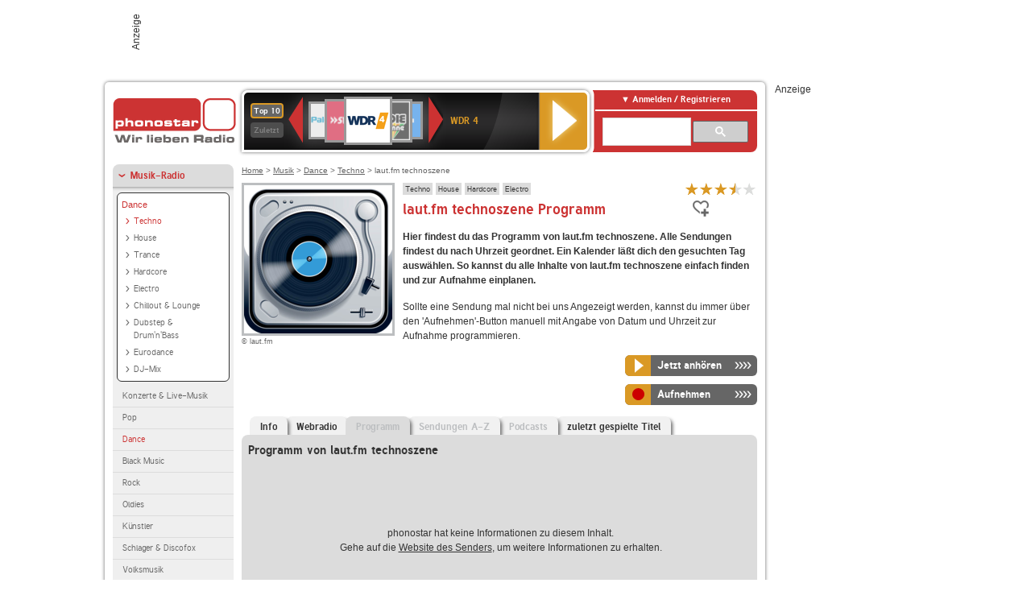

--- FILE ---
content_type: text/html; charset=utf-8
request_url: https://www.phonostar.de/radio/lautfm/technoszene/programm
body_size: 7543
content:
<!DOCTYPE html>
<!--[if lt IE 7]><html class="no-js lt-ie9 lt-ie8 lt-ie7"><![endif]-->
<!--[if IE 7]>   <html class="no-js lt-ie9 lt-ie8"><![endif]-->
<!--[if IE 8]>   <html class="no-js lt-ie9"><![endif]-->
<!--[if gt IE 8]><!--><html class="no-js"><!--<![endif]-->
<head>
  <title>laut.fm technoszene Programm heute auf phonostar.de</title>
<meta name="description" content="laut.fm technoszene Programm: Das Radio-Programm von laut.fm technoszene heute und für die nächsten Wochen bei uns im Webradio hören." />
<link rel="canonical" href="https://www.phonostar.de/radio/lautfm/technoszene" />
<meta property="og:title" content="laut.fm technoszene" />
<meta property="og:type" content="phonostar:radio_station" />
<meta property="og:url" content="https://www.phonostar.de/radio/lautfm/technoszene" />
<meta property="og:image" content="https://www.phonostar.de//images/auto_created/lautfm_technoszene54x54.png" />
<meta property="og:site_name" content="phonostar" />
<meta property="og:description" content="Welcome to technoszene Radio, we play only fine electronic music like Techno, Tech House, Deep House, House, Rave, EBM, Hardcore and Hardstyle." />


  <meta name="viewport" content="width=device-width,initial-scale=1" />
  <meta property="fb:app_id" content="301099033252630" />
  <meta name="appstore:developer_url" content=https://www.phonostar.de style="user-select: auto;">
  <meta name="appstore:bundle_id" content="de.phonostar.magenta" style="user-select: auto;">
  <meta name="appstore:store_id" content="de.phonostar.magenta" style="user-select: auto;">

  <link rel="shortcut icon" href="/favicon.ico" />

  <meta name="csrf-param" content="authenticity_token" />
<meta name="csrf-token" content="4XTNSnzR0LSFegZjR/LqWlQJVI1OAeui8PrVaZHCoaop0coJHWOkxVdjeg0GdJBqlpG6d6NbMW173hw5B9Ox5Q==" />


  <link rel="stylesheet" media="screen" href="https://www.phonostar.de/assets/phonostar-9567a627717eb50801d9f7e411a6a17656bdd1a5fa25ce91d312fafc0f6a6448.css" />
<!--[if lte IE 9]>
<link rel="stylesheet" media="screen" href="https://www.phonostar.de/assets/phonostar_split2-ec96a505bd5ce1b4ffb7ae544808f2a00235095ddebc304e5adbda68a0ec65ed.css" />
<![endif]-->
  
  <script src="https://www.phonostar.de/assets/modernizr-a439f66b08f2fdb1e5f0fa0049da0231dba775277c4f5f41b2b3eaa6bdde4d27.js"></script>

    <script src="https://www.googletagmanager.com/gtag/js?id=UA-113856970-1" async="async"></script>
    <script>
      var gaProperty = 'UA-113856970-1';
      var disableStr = 'ga-disable-' + gaProperty;
      if (document.cookie.indexOf(disableStr + '=true') > -1) {
         window[disableStr] = true;
      }
      function gaOptout() {
         document.cookie = disableStr + '=true; expires=Thu, 31 Dec 2099 23:59:59 UTC; path=/';
         window[disableStr] = true;
         alert('Das Tracking ist jetzt deaktiviert');
      }
      (function(i,s,o,g,r,a,m){i['GoogleAnalyticsObject']=r;i[r]=i[r]||function(){
        (i[r].q=i[r].q||[]).push(arguments)},i[r].l=1*new Date();a=s.createElement(o),
         m=s.getElementsByTagName(o)[0];a.async=1;a.src=g;m.parentNode.insertBefore(a,m)
      })(window,document,'script','https://www.google-analytics.com/analytics.js','ga');

      ga('create', gaProperty, 'auto');
      ga('set', 'anonymizeIp', true);
      ga('send', 'pageview');
    </script>
    <script src="https://cdn.stroeerdigitalgroup.de/metatag/live/OMS_phonostar/metaTag.min.js" type="text/javascript" id='ads-src'></script>
</head>
<body>

<div id="page-wrapper">


      <div id="gpt_superbanner_wrapper">
        <div id="oms_gpt_superbanner" class="gpt-collapse-empty ad-banner"></div>
      </div>
     
<div id="oms_gpt_skyscraper" class="ad-sky"></div>

<div id="page">

<!--[if lt IE 8]>
<p class="browser-banner">
  Du nutzt einen <strong>veralteten</strong> Browser. Die volle Funktionalität kann nicht gewährleistet werden.<br />
  Für die bestmögliche Erfahrung dieser Website, aktualisiere bitte auf einen <a href="/browsers">modernen Browser</a>.
</p>
<![endif]-->

<header role="banner" class="page">
  <a rel="home" id="logo" href="/"></a>
    <div id="items-carousel"></div>

    <div class="right">
      <div class="js-radiocloud-top-menu">
          <a id="radiocloud-access-link" href="https://www.phonostar.de/radio/radioaufnehmen/radiocloud/login"><span>Anmelden / Registrieren</span></a>
<div class="radiocloud-access-dropdown">

    <span class="subheading">Anmelden</span>
    
<form novalidate="novalidate" class="small-signin-form" action="https://www.phonostar.de/radio/radioaufnehmen/radiocloud/login" accept-charset="UTF-8" method="post"><input name="utf8" type="hidden" value="&#x2713;" /><input type="hidden" name="authenticity_token" value="Aywmc8yT9G2oXGw+049htkq3Xrz98Kiu0fgRGRG4LTLLiSEwrSGAHHpFEFCSCRuGiC+wRhCqcmFa3NhJh6k9fQ==" />
  <fieldset class="inputs">
    <legend>Anmelden</legend>
    <ol>
      <li>
        <label for="top_menu_user_email">E-Mail</label>
        <input class="email" pattern="[^ @]+@[^ @]+\.[^ @]+" required="required" placeholder="E-Mail" type="text" name="user[email]" id="top_menu_user_email" />
</li>      <li>
        <label for="top_menu_user_password">Passwort</label>
        <input required="required" placeholder="Passwort" type="password" name="user[password]" id="top_menu_user_password" />
        <span class="lost-password"><a href="/radio/radioaufnehmen/radiocloud/passwort/neu">Passwort vergessen?</a></span>
</li></ol></fieldset>    <fieldset>
      <ol>
        <li>
          <div class="checkbox">
            <input name="user[remember_me]" type="hidden" value="0" /><input type="checkbox" value="1" name="user[remember_me]" id="top_menu_user_remember_me" />
            <label for="top_menu_user_remember_me">Angemeldet bleiben</label>
          </div>
</li></ol></fieldset>    <fieldset class="submit show-submit">
    <button name="button" type="submit" class="ui-button-arrow">Anmelden</button>
</fieldset></form>

    <hr>

    <span class="subheading"><a href="https://www.phonostar.de/radio/radioaufnehmen/radiocloud/registrieren">Du bist noch nicht registriert?</a></span>
    <p>
      Erstelle dein <em>kostenloses</em> phonostar-Konto!
      <br />
      Auf der <a href="https://www.phonostar.de/radio/radioaufnehmen/radiocloud/registrieren">Info-Seite</a> findest du alle Informationen zu "Mein phonostar".
</p>
</div>

      </div>
      <div class="mini-search-form cse-search-box" id="site-search"><div class="gcse-searchbox-only" data-resultsUrl="/radio/suchergebnisse" data-queryParameterName="q"></div></div>
      <span class="rounded"></span>
    </div>
</header>
<div id="side">
    <nav id="main">
    <ul>
    <li class="active first">
    <a class="active" href="/radio/musik">Musik-Radio</a>
        <ul data-toggler-text="[&quot;Mehr Genres&quot;,&quot;Weniger Genres&quot;]">
            <li class="first"><div class="rounded-nav-box selected-nav"><a class="active" href="/radio/musik/dance/liste">Dance</a><ul><li class="active first"><a class="active" href="/radio/musik/techno/liste">Techno</a></li><li class=""><a href="/radio/musik/house/liste">House</a></li><li class=""><a href="/radio/musik/trance/liste">Trance</a></li><li class=""><a href="/radio/musik/hardcore/liste">Hardcore</a></li><li class=""><a href="/radio/musik/electro/liste">Electro</a></li><li class=""><a href="/radio/musik/chillout-lounge/liste">Chillout &amp; Lounge</a></li><li class=""><a href="/radio/musik/dubstep-drum-n-bass/liste">Dubstep &amp; Drum&#39;n&#39;Bass</a></li><li class=""><a href="/radio/musik/eurodance/liste">Eurodance</a></li><li class="last"><a href="/radio/musik/dj-mix/liste">DJ-Mix</a></li></ul></div><a href="/radio/musik/konzerte-live-musik/liste">Konzerte &amp; Live-Musik</a></li>
            <li class=""><a href="/radio/musik/pop/liste">Pop</a></li>
            <li class="active"><a class="active" href="/radio/musik/dance/liste">Dance</a></li>
            <li class=""><a href="/radio/musik/black-music/liste">Black Music</a></li>
            <li class=""><a href="/radio/musik/rock/liste">Rock</a></li>
            <li class=""><a href="/radio/musik/oldies/liste">Oldies</a></li>
            <li class=""><a href="/radio/musik/kuenstler/liste">Künstler</a></li>
            <li class=""><a href="/radio/musik/schlager-discofox/liste">Schlager &amp; Discofox</a></li>
            <li class=""><a href="/radio/musik/volksmusik/liste">Volksmusik</a></li>
            <li class=""><a href="/radio/musik/country/liste">Country</a></li>
            <li class=""><a href="/radio/musik/jazz-blues/liste">Jazz &amp; Blues</a></li>
            <li class=""><a href="/radio/musik/weltmusik/liste">Weltmusik</a></li>
            <li class=""><a href="/radio/musik/gothic-mittelalter/liste">Gothic &amp; Mittelalter</a></li>
            <li class=""><a href="/radio/musik/soundtracks-musical/liste">Soundtracks &amp; Musical</a></li>
            <li class=""><a href="/radio/musik/kinder-musik/liste">Kinder-Musik</a></li>
            <li class="nav-more"><a href="/radio/musik/gay/liste">Gay</a></li>
            <li class="nav-more"><a href="/radio/musik/christliche-musik/liste">Christliche Musik</a></li>
            <li class="nav-more"><a href="/radio/musik/gospel/liste">Gospel</a></li>
            <li class="nav-more"><a href="/radio/musik/meditation-entspannung/liste">Meditation &amp; Entspannung</a></li>
            <li class="nav-more"><a href="/radio/musik/weihnachtsmusik/liste">Weihnachtsmusik</a></li>
            <li class="nav-more"><a href="/radio/musik/bunt-gemischt/liste">Bunt gemischt</a></li>
            <li class="last nav-more"><a href="/radio/musik/sonstiges/liste">Sonstiges</a></li>
        </ul>
    </li>
    <li>
    <a href="/radio/hoerspiel">Hörspiele im Radio</a>
    </li>
    <li>
    <a href="/radio/wort-sport">Wort- &amp; Sport-Radio</a>
    </li>
    <li class="last">
    <a href="/radio/klassik">Klassik-Radio</a>
    </li>
</ul>
<ul>
    <li class="first">
    <a href="/radio/radiosender">Radiosender</a>
    </li>
    <li>
    <a href="/radio/radio-charts/topradios">Beliebteste Radios</a>
    </li>
    <li class="last">
    <a href="/radio/toppodcasts">Beliebteste Podcasts</a>
    </li>
</ul>



    <ul>
      <li class="first last">
        <a href="https://www.phonostar.de/radio/radioaufnehmen/radiocloud/registrieren">Mein phonostar</a>


      </li>
    </ul>
    <ul>
      <li class="first last">
      <a href="/radio/radioaufnehmen">Downloads</a>
      </li>
    </ul>
    <ul >
      <li class="last">
        <a href="/radio/hilfe">Hilfe &amp; Kontakt</a>
      </li>
     </ul>
      <ul class="last">
        <li class="last">
          <a href="/radio/newsletter">Newsletter</a>
        </li>
      </ul>
</nav>

<div id="elsewhere">
  <span>phonostar auf</span> <a class="facebook" rel="nofollow" target="_blank" href="https://www.facebook.com/phonostar">Facebook</a> <a class="twitter" rel="nofollow" target="_blank" href="https://twitter.com/phonostar">Twitter</a>
</div>


</div>

<div id="content" role="main">
  
  <nav id="breadcrumb"><a href="/">Home</a> &gt; <a href="/radio/musik">Musik</a> &gt; <a href="/radio/musik/dance/liste">Dance</a> &gt; <a href="/radio/musik/techno/liste">Techno</a> &gt; laut.fm technoszene</nav>


<section class="detail generic">

    <div class="detail-generic-top">
      <div class="detail-generic-top-left">

        <figure>
          <img width="184" height="184" alt="laut.fm-Logo" src="https://www.phonostar.de/images/auto_created/lautfm_technoszene184x184.png" /><figcaption>&copy; laut.fm</figcaption>
        </figure>

      </div>

      <header>
          <hgroup>
              <h2><span><a title="Techno Radio hörst du kostenlos auf phonostar.de" href="/radio/musik/techno/liste">Techno</a></span><span><a title="House Musik Radio hörst du kostenlos auf phonostar.de" href="/radio/musik/house/liste">House</a></span><span><a title="Hardcore Radio hörst du kostenlos auf phonostar.de" href="/radio/musik/hardcore/liste">Hardcore</a></span><span><a title="Electro Radio hörst du kostenlos auf phonostar.de" href="/radio/musik/electro/liste">Electro</a></span></h2>
              <h1>
                  laut.fm technoszene Programm
              </h1>
          </hgroup>

          <div class="right">
                <div itemscope itemtype="https://schema.org/MediaObject" class="review-aggregate">
    <meta itemprop="name" content="laut.fm technoszene" />
  <div itemprop="aggregateRating" itemscope itemtype="https://schema.org/AggregateRating">
  <meta itemprop="ratingCount" content="5" />
  <meta itemprop="ratingValue" content="3.5" />
  </div>

<div class="ps-rater" data-ps-rater-hint="Klicken &amp; bewerten | 5 Stimmen bisher | Bewertung: 3.5" data-ps-rater-hint-ok="Vielen Dank, deine Stimme wurde gezählt!">

      <a class="ps-rater-item star" data-remote="true" rel="nofollow" data-method="post" href="/rating/channel/201219/1">Internetradio laut.fm technoszene mit 1 bewerten</a>
      <a class="ps-rater-item star" data-remote="true" rel="nofollow" data-method="post" href="/rating/channel/201219/2">Internetradio laut.fm technoszene mit 2 bewerten</a>
      <a class="ps-rater-item star" data-remote="true" rel="nofollow" data-method="post" href="/rating/channel/201219/3">Internetradio laut.fm technoszene mit 3 bewerten</a>
      <a class="ps-rater-item star-half" data-remote="true" rel="nofollow" data-method="post" href="/rating/channel/201219/4">Internetradio laut.fm technoszene mit 4 bewerten</a>
      <a class="ps-rater-item" data-remote="true" rel="nofollow" data-method="post" href="/rating/channel/201219/5">Internetradio laut.fm technoszene mit 5 bewerten</a>
</div>
  </div>

              <div class="button-favorites"><form data-remote-radiocloud="true" class="button_to" method="post" action="/radio/radioaufnehmen/radiocloud/favoriten/hinzufuegen/201219" data-remote="true"><input title="zu den Favoriten hinzufügen" class="fav-icon add-favorite" type="submit" value="" /><input type="hidden" name="authenticity_token" value="GQ7U2b2O6bkIB+mm7cfigbbukI0ukHeb+AvtaadskJLRq9Oa3DydyNoelcisQZixdHZ+d8PKrVRzLyQ5MX2A3Q==" /></form></div>
              
          </div>
      </header>

      <div class="content">
          	  	            <p>
            <strong>Hier findest du das Programm von laut.fm technoszene. Alle Sendungen findest du nach Uhrzeit geordnet. Ein Kalender läßt dich den gesuchten Tag auswählen. So kannst du alle Inhalte von laut.fm technoszene einfach finden und zur Aufnahme einplanen.</strong> <p>Sollte eine Sendung mal nicht bei uns Angezeigt werden, kannst du immer über den 'Aufnehmen'-Button manuell mit Angabe von Datum und Uhrzeit zur Aufnahme programmieren.</p>
</p>                              
            <div class="button-wrapper button-fixed-width">

              <div class="button-wrapper">
                <span class="multi-button-wrapper player-selection closed" data-ps-player-selection="{&quot;type&quot;:&quot;channel&quot;,&quot;for&quot;:&quot;listen&quot;,&quot;link&quot;:{&quot;online&quot;:[&quot;/online_player/channel/201219&quot;,{}],&quot;desktop&quot;:[&quot;psradio://%7CChannelId%7C201219&quot;,{}]}}" data-ps-channel-id="201219"><span class="ps-button-container ps-icon-button"><a title="laut.fm technoszene Stream hören" target="blank" class="right-arrows ps-button" rel="nofollow" href="psradio://%7CChannelId%7C201219"><span class="icon-wrapper"><span class="icon btn-listen"></span></span><span class="text">Jetzt anhören</span></a></span><div class="multi-button-dropdown">
<ul>

  <li>
    <a class="option online" href="/online_player/channel/201219"><span></span>im Online-Player</a>
  </li>
  <li>
    <a class="option desktop" rel="nofollow" href="psradio://%7CChannelId%7C201219"><span></span>im phonostar-Player</a>
  </li>

  <li class="help">
    <a class="help-toggler">Was ist das?</a>
    <div class="help-box" data-position-offset="5 0">

        <span class="help-box-heading">Radio hören mit phonostar</span>
        <img width="115" height="78" src="https://www.phonostar.de/assets/help-layer_phonostarplayer-bcd871a85e99ee56607d87eb3b586368bb80451714f902e4087593d279871226.png" alt="Help layer phonostarplayer" />
        <span>Um Radio anzuhören, stehen dir bei phonostar zwei Möglichkeiten zur Verfügung: Entweder hörst du mit dem Online-Player direkt in deinem Browser, oder du nutzt den phonostar-Player. Der phonostar-Player ist eine kostenlose Software für PC und Mac, mit der du Radio unabhängig von deinem Browser finden, hören und sogar aufnehmen kannst.</span>
        <span class="last more"><b>&#8250;&#8250;&#8250;&#8250;</b> <a href="/radio/radioaufnehmen/phonostar-player">phonostar-Player gratis herunterladen</a></span>

      <a class="close-button">X</a>
    </div>
  </li>
</ul>
</div>
</span>
</div>                <span class="multi-button-wrapper closed"><span class="ps-button-container ps-icon-button"><a title="Aufnahme für laut.fm technoszene in der Radio-Cloud einplanen" data-remote-dialog="custom-radiocloud-recording-dialog" data-remote-radiocloud="true" data-remote-radiocloud-skip-success-message="true" class="right-arrows ps-button" rel="nofollow" data-remote="true" href="/radio/lautfm/technoszene/aufnehmen"><span class="icon-wrapper"><span class="icon btn-record"></span></span><span class="text">Aufnehmen</span></a></span></span>
</div>          
      </div>

    </div>

    <figure class="tabs">
        <div class="inner">
            <nav class="tabs">

              <ul>
                  <li class="tab-1">
                    <a href="/radio/lautfm/technoszene">Info</a>
                  </li>
                  <li class="tab-2">
                    <a href="/radio/lautfm/technoszene/webradio">Webradio</a>
                  </li>
                  <li class="tab-3 active">
                    <a class="disabled" href="/radio/lautfm/technoszene/programm">Programm</a>
                  </li>
                  <li class="tab-4">
                    <a class="disabled" href="/radio/lautfm/technoszene/sendungen">Sendungen A-Z</a>
                  </li>
                  <li class="tab-5">
                    <a class="disabled" href="/radio/lautfm/technoszene/podcasts">Podcasts</a>
                  </li>
                  <li class="tab-6">
                    <a href="/radio/lautfm/technoszene/titel">zuletzt gespielte Titel</a>
                  </li>
              </ul>

            </nav>

            <div class="figure-content">
                  <h2>Programm von laut.fm technoszene</h2>
  <div class="tab-blank-info">
    <p>
  phonostar hat keine Informationen zu diesem Inhalt.<br />
  Gehe auf die <a rel="nofollow" target="_blank" href="http://www.laut.fm/">Website des Senders</a>, um weitere Informationen zu erhalten.
</p>

  </div>

            </div>

        </div>
       
    </figure>

    <footer>
      <div class="slider-container slider-related">
        <div class="slider-header">
          <div class="slider-headline">
            <h2>Wer laut.fm technoszene hört, hört auch</h2>
          </div>
          <small class="slider-page">Seite <span class="slider-page-current">1</span> von <span class="slider-page-total">5</span></small>
        </div>

        <a class="slider-prev disabled">Vorherige Seite</a>
        <div class="slider-content">
          <ul class="slider">
                <li>
                  <a href="/radio/swr3"><img alt="SWR3-Logo" width="124" height="124" src="https://www.phonostar.de/images/auto_created/SWR3_3124x124.png" /> <span class="ellipsis-multiline">SWR3</span></a>
                </li>
                <li>
                  <a href="/radio/technobasefm"><img alt="TechnoBase.FM-Logo" width="124" height="124" src="https://www.phonostar.de/images/auto_created/technobase2124x124.png" /> <span class="ellipsis-multiline">TechnoBase.FM</span></a>
                </li>
                <li>
                  <a href="/radio/lautfm/technobunkerfm"><img alt="laut.fm-Logo" width="124" height="124" src="https://www.phonostar.de/images/auto_created/lautfm_technobunkerfm124x124.png" /> <span class="ellipsis-multiline">laut.fm technobunkerfm</span></a>
                </li>
                <li>
                  <a href="/radio/sunshinelive/techno"><img alt="SUNSHINE LIVE-Logo" width="124" height="124" src="https://www.phonostar.de/images/auto_created/sunshine_live_techno2124x124.png" /> <span class="ellipsis-multiline">SUNSHINE LIVE Techno</span></a>
                </li>
                <li>
                  <a href="/radio/fluxfm/technounderground"><img alt="FluxFM-Logo" width="124" height="124" src="https://www.phonostar.de/images/auto_created/fluxfm_techno_underground124x124.png" /> <span class="ellipsis-multiline">FluxFM Techno Underground</span></a>
                </li>
                <li>
                  <a href="/radio/lautfm/techno"><img alt="laut.fm-Logo" width="124" height="124" src="https://www.phonostar.de/images/auto_created/lautfm_techno124x124.png" /> <span class="ellipsis-multiline">laut.fm techno</span></a>
                </li>
                <li>
                  <a href="/radio/sunshinelive"><img alt="SUNSHINE LIVE-Logo" width="124" height="124" src="https://www.phonostar.de/images/auto_created/sunshine_live4124x124.png" /> <span class="ellipsis-multiline">SUNSHINE LIVE</span></a>
                </li>
                <li>
                  <a href="/radio/sunshinelive/hardtechno"><img alt="SUNSHINE LIVE-Logo" width="124" height="124" src="https://www.phonostar.de/images/auto_created/sunshine_live_hardtechno124x124.png" /> <span class="ellipsis-multiline">SUNSHINE LIVE Hardtechno</span></a>
                </li>
                <li>
                  <a href="/radio/rautemusik/techno"><img alt="#Musik-Logo" width="124" height="124" src="https://www.phonostar.de/images/auto_created/RauteMusik_Techno124x124.png" /> <span class="ellipsis-multiline">#Musik TECHNO</span></a>
                </li>
                <li>
                  <a href="/radio/technoloversfm/techno"><img alt="Technolovers.fm-Logo" width="124" height="124" src="https://www.phonostar.de/images/auto_created/Technolovers_Techno124x124.png" /> <span class="ellipsis-multiline">Technolovers.fm TECHNO</span></a>
                </li>
                <li>
                  <a href="/radio/101ru/techno"><img alt="101.ru-Logo" width="124" height="124" src="https://www.phonostar.de/images/auto_created/101ru2124x124.png" /> <span class="ellipsis-multiline">101.ru Techno</span></a>
                </li>
                <li>
                  <a href="/radio/lautfm/cgntechnofm"><img alt="laut.fm-Logo" width="124" height="124" src="https://www.phonostar.de/images/auto_created/lautfm_cgntechnofm124x124.png" /> <span class="ellipsis-multiline">laut.fm cgntechnofm</span></a>
                </li>
                <li>
                  <a href="/radio/lautfm/1000techno"><img alt="laut.fm-Logo" width="124" height="124" src="https://www.phonostar.de/images/auto_created/lautfm_1000techno124x124.png" /> <span class="ellipsis-multiline">laut.fm 1000techno</span></a>
                </li>
                <li>
                  <a href="/radio/lautfm/svenko"><img alt="laut.fm-Logo" width="124" height="124" src="https://www.phonostar.de/images/auto_created/lautfm_svenko124x124.png" /> <span class="ellipsis-multiline">laut.fm svenko</span></a>
                </li>
                <li>
                  <a href="/radio/lautfm/electrotechno"><img alt="laut.fm-Logo" width="124" height="124" src="https://www.phonostar.de/images/auto_created/lautfm_electrotechno124x124.png" /> <span class="ellipsis-multiline">laut.fm electrotechno</span></a>
                </li>
                <li>
                  <a href="/radio/lautfm/maxxelectro82"><img alt="laut.fm-Logo" width="124" height="124" src="https://www.phonostar.de/images/auto_created/lautfm_maxxelectro82124x124.png" /> <span class="ellipsis-multiline">laut.fm maxxelectro82</span></a>
                </li>
                <li>
                  <a href="/radio/90s90s/techno"><img alt="90s90s-Logo" width="124" height="124" src="https://www.phonostar.de/images/auto_created/90s90s_radio124x124.png" /> <span class="ellipsis-multiline">90s90s TECHNO</span></a>
                </li>
                <li>
                  <a href="/radio/eilointernetradio/techno"><img alt="EILO Internet Radio-Logo" width="124" height="124" src="https://www.phonostar.de/images/auto_created/EILO124x124.png" /> <span class="ellipsis-multiline">EILO Internet Radio Techno</span></a>
                </li>
                <li>
                  <a href="/radio/lautfm/katzenpuff"><img alt="laut.fm-Logo" width="124" height="124" src="https://www.phonostar.de/images/auto_created/lautfm_katzenpuff124x124.png" /> <span class="ellipsis-multiline">laut.fm katzenpuff</span></a>
                </li>
                <li>
                  <a href="/radio/ibizaglobalradio"><img alt="Ibiza Global Radio-Logo" width="124" height="124" src="https://www.phonostar.de/images/auto_created/ibiza_global_radio3124x124.png" /> <span class="ellipsis-multiline">Ibiza Global Radio</span></a>
                </li>
            
          </ul>
        </div>
        <a class="slider-next disabled">N&auml;chste Seite</a>
      </div>


    </footer>

</section>


  <div id='ps_explanation_box' style="margin-top: 25px;">
    
  </div>
</div>
<div id="oms_gpt_billboard" class="gpt-collapse-empty ad-billboard"></div>
</div>
<footer class="page">
    <span class="center">Dein Internetradio-Portal&nbsp;&nbsp;:&nbsp;&nbsp;<a href="/sitemap">Sitemap</a>&nbsp;&nbsp;|&nbsp;&nbsp;<a href="/radio/hilfe/kontakt">Kontakt</a>&nbsp;&nbsp;|&nbsp;&nbsp;<a href="/impressum">Impressum</a>&nbsp;&nbsp;|&nbsp;&nbsp;<a href="/datenschutz">Datenschutz</a>&nbsp;&nbsp;|&nbsp;&nbsp;<a href="/developers">Entwickler</a>&nbsp;&nbsp;|&nbsp;&nbsp;<a href="/download/docs/radio_player_manual/home.htm">Handbuch phonostar-Player</a>&nbsp;&nbsp;|&nbsp;&nbsp;<a href="/download/docs/radio_app_manual/index.htm">Handbuch phonostar Radio-App</a>&nbsp;&nbsp;|&nbsp;&nbsp;<a href="/radio/radioaufnehmen/phonostar-player">Radioplayer für Windows</a>&nbsp;&nbsp;|&nbsp;&nbsp;<a href="https://play.google.com/store/apps/details?id=de.phonostar.player">Radioplayer für Android</a>&nbsp;&nbsp;|&nbsp;&nbsp;<a href="https://play.google.com/store/apps/details?id=de.phonostar.androidtv">Radioplayer für Android TV</a>&nbsp;&nbsp;|&nbsp;&nbsp;<a href="https://itunes.apple.com/de/app/phonostar-radio-app/id407975091">Radioplayer für iOS</a>&nbsp;&nbsp;|&nbsp;&nbsp;<a href="https://apps.apple.com/de/app/smarttv-radio-app/id1644721831">Radioplayer für Apple TV</a>&nbsp;&nbsp;|&nbsp;&nbsp;<a href="" onclick="window._sp_.gdpr.loadPrivacyManagerModal(537920); return false;">GDPR-Einstellungen ändern</a>&nbsp;&nbsp;|&nbsp;&nbsp;© phonostar GmbH 2024</span>
</footer>
</div>
  <script src="//data-17a9ad77d6.phonostar.de/iomm/latest/bootstrap/stub.js" type="text/javascript"></script><script type="text/javascript">
      IOMm('configure', { st: 'phonosta', dn: 'data-17a9ad77d6.phonostar.de', mh: 5 });
      IOMm('pageview', { cp: 'DE_SENDER_SCHEDULE' })
    </script><script src="//data-17a9ad77d6.phonostar.de/iomm/latest/manager/base/es5/bundle.js"></script>

<div id="oms_gpt_outofpage" data-gpt-display-slot></div>

<div id="fb-root"></div>
<script>var rmsi_site='pn.phonostar.de',rmsi_zone='entertainment',_psOmsAdsPageLayout='website',omsv_centered=true</script>
<script src="https://www.phonostar.de/assets/phonostar-852eba6b94815e4d2bc636c82eb964f9511ec044f5e1af6c4dd6d16c895130b3.js"></script>
<script>$.extend(true,$.PS,{"user":{"hasPlusPlan":false,"adFree":false}})</script>


<script id="ajax_signin_form_template" type="text/html">

<form novalidate="novalidate" class="small-signin-form js-signin-form" data-with-credentials="true" data-ps-loading-overlay=".ps-ui-signin-dialog" action="https://www.phonostar.de/radio/radioaufnehmen/radiocloud/login" accept-charset="UTF-8" data-remote="true" method="post"><input name="utf8" type="hidden" value="&#x2713;" />
  <fieldset class="inputs">
    <legend>Anmelden</legend>
    <ol>
      <li>
        <label for="dialog_user_email">E-Mail</label>
        <input class="email" pattern="[^ @]+@[^ @]+\.[^ @]+" required="required" placeholder="E-Mail" type="text" name="user[email]" id="dialog_user_email" />
</li>      <li>
        <label for="dialog_user_password">Passwort</label>
        <input required="required" placeholder="Passwort" type="password" name="user[password]" id="dialog_user_password" />
        <span class="lost-password"><a href="/radio/radioaufnehmen/radiocloud/passwort/neu">Passwort vergessen?</a></span>
          <span class="lost-password"><a class="lost-password" href="https://www.phonostar.de/radio/radioaufnehmen/radiocloud/registrieren">kostenloses Konto erstellen</a></span>
</li></ol></fieldset>    <fieldset>
      <ol>
        <li>
          <div class="checkbox">
            <input name="user[remember_me]" type="hidden" value="0" /><input type="checkbox" value="1" name="user[remember_me]" id="dialog_user_remember_me" />
            <label for="dialog_user_remember_me">Angemeldet bleiben</label>
          </div>
</li></ol></fieldset>    <fieldset class="submit ">
    <button name="button" type="submit" class="ui-button-arrow">Anmelden</button>
</fieldset></form>

</script>

</body>
</html>
